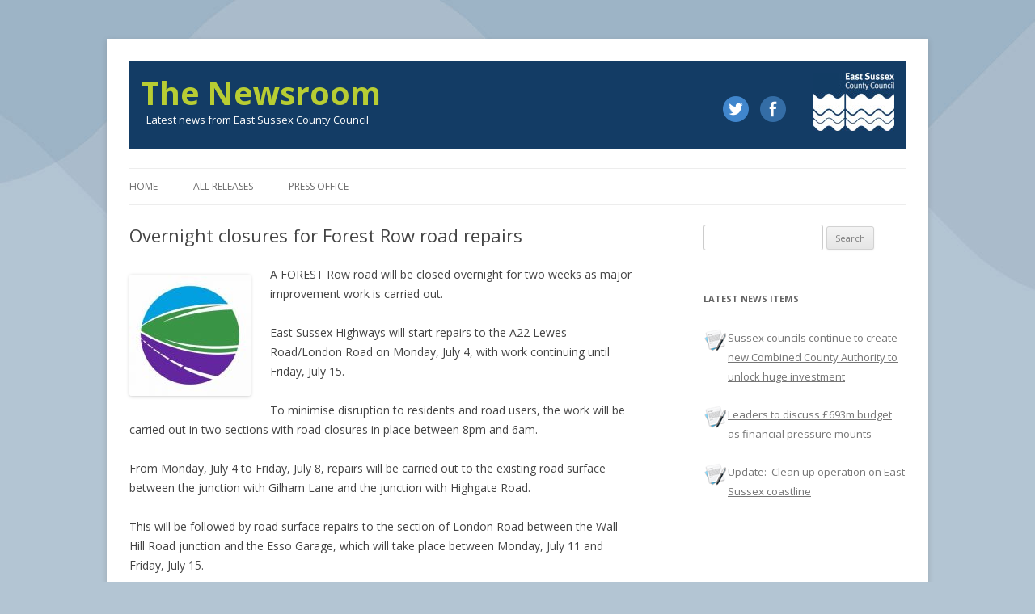

--- FILE ---
content_type: text/html; charset=UTF-8
request_url: https://news.eastsussex.gov.uk/2022/06/27/overnight-closures-for-forest-row-road-repairs/
body_size: 9484
content:
<!DOCTYPE html>
<!--[if IE 7]>
<html class="ie ie7" lang="en-US">
<![endif]-->
<!--[if IE 8]>
<html class="ie ie8" lang="en-US">
<![endif]-->
<!--[if !(IE 7) | !(IE 8)  ]><!-->
<html lang="en-US">
<!--<![endif]-->
<head>
<meta charset="UTF-8" />
<meta name="viewport" content="width=device-width, initial-scale=1.0">
<meta name="google-site-verification" content="5gKKQri2rzJNgQjapQfxPA6M323lz_17bNerLhZShSs" />
<meta property="og:url"           content="https://news.eastsussex.gov.uk" />
<meta property="og:title"         content="The Newsroom" />
<meta property="og:description"   content="Latest news from East Sussex County Council" />
<title>Overnight closures for Forest Row road repairs | The Newsroom</title>
<link rel="profile" href="http://gmpg.org/xfn/11" />
<link rel="pingback" href="https://news.eastsussex.gov.uk/xmlrpc.php" />
<!--[if lt IE 9]>
<script src="https://news.eastsussex.gov.uk/wp-content/themes/esccnewsroom/js/html5.js" type="text/javascript"></script>
<![endif]-->
<meta name='robots' content='max-image-preview:large' />
<link rel='dns-prefetch' href='//platform.linkedin.com' />
<link rel='dns-prefetch' href='//fonts.googleapis.com' />
<link rel='dns-prefetch' href='//stackpath.bootstrapcdn.com' />
<link rel="alternate" type="application/rss+xml" title="The Newsroom &raquo; Feed" href="https://news.eastsussex.gov.uk/feed/" />
<link rel="alternate" type="application/rss+xml" title="The Newsroom &raquo; Comments Feed" href="https://news.eastsussex.gov.uk/comments/feed/" />
<link rel="alternate" title="oEmbed (JSON)" type="application/json+oembed" href="https://news.eastsussex.gov.uk/wp-json/oembed/1.0/embed?url=https%3A%2F%2Fnews.eastsussex.gov.uk%2F2022%2F06%2F27%2Fovernight-closures-for-forest-row-road-repairs%2F" />
<link rel="alternate" title="oEmbed (XML)" type="text/xml+oembed" href="https://news.eastsussex.gov.uk/wp-json/oembed/1.0/embed?url=https%3A%2F%2Fnews.eastsussex.gov.uk%2F2022%2F06%2F27%2Fovernight-closures-for-forest-row-road-repairs%2F&#038;format=xml" />
<style id='wp-img-auto-sizes-contain-inline-css' type='text/css'>
img:is([sizes=auto i],[sizes^="auto," i]){contain-intrinsic-size:3000px 1500px}
/*# sourceURL=wp-img-auto-sizes-contain-inline-css */
</style>
<style id='wp-emoji-styles-inline-css' type='text/css'>

	img.wp-smiley, img.emoji {
		display: inline !important;
		border: none !important;
		box-shadow: none !important;
		height: 1em !important;
		width: 1em !important;
		margin: 0 0.07em !important;
		vertical-align: -0.1em !important;
		background: none !important;
		padding: 0 !important;
	}
/*# sourceURL=wp-emoji-styles-inline-css */
</style>
<style id='wp-block-library-inline-css' type='text/css'>
:root{--wp-block-synced-color:#7a00df;--wp-block-synced-color--rgb:122,0,223;--wp-bound-block-color:var(--wp-block-synced-color);--wp-editor-canvas-background:#ddd;--wp-admin-theme-color:#007cba;--wp-admin-theme-color--rgb:0,124,186;--wp-admin-theme-color-darker-10:#006ba1;--wp-admin-theme-color-darker-10--rgb:0,107,160.5;--wp-admin-theme-color-darker-20:#005a87;--wp-admin-theme-color-darker-20--rgb:0,90,135;--wp-admin-border-width-focus:2px}@media (min-resolution:192dpi){:root{--wp-admin-border-width-focus:1.5px}}.wp-element-button{cursor:pointer}:root .has-very-light-gray-background-color{background-color:#eee}:root .has-very-dark-gray-background-color{background-color:#313131}:root .has-very-light-gray-color{color:#eee}:root .has-very-dark-gray-color{color:#313131}:root .has-vivid-green-cyan-to-vivid-cyan-blue-gradient-background{background:linear-gradient(135deg,#00d084,#0693e3)}:root .has-purple-crush-gradient-background{background:linear-gradient(135deg,#34e2e4,#4721fb 50%,#ab1dfe)}:root .has-hazy-dawn-gradient-background{background:linear-gradient(135deg,#faaca8,#dad0ec)}:root .has-subdued-olive-gradient-background{background:linear-gradient(135deg,#fafae1,#67a671)}:root .has-atomic-cream-gradient-background{background:linear-gradient(135deg,#fdd79a,#004a59)}:root .has-nightshade-gradient-background{background:linear-gradient(135deg,#330968,#31cdcf)}:root .has-midnight-gradient-background{background:linear-gradient(135deg,#020381,#2874fc)}:root{--wp--preset--font-size--normal:16px;--wp--preset--font-size--huge:42px}.has-regular-font-size{font-size:1em}.has-larger-font-size{font-size:2.625em}.has-normal-font-size{font-size:var(--wp--preset--font-size--normal)}.has-huge-font-size{font-size:var(--wp--preset--font-size--huge)}.has-text-align-center{text-align:center}.has-text-align-left{text-align:left}.has-text-align-right{text-align:right}.has-fit-text{white-space:nowrap!important}#end-resizable-editor-section{display:none}.aligncenter{clear:both}.items-justified-left{justify-content:flex-start}.items-justified-center{justify-content:center}.items-justified-right{justify-content:flex-end}.items-justified-space-between{justify-content:space-between}.screen-reader-text{border:0;clip-path:inset(50%);height:1px;margin:-1px;overflow:hidden;padding:0;position:absolute;width:1px;word-wrap:normal!important}.screen-reader-text:focus{background-color:#ddd;clip-path:none;color:#444;display:block;font-size:1em;height:auto;left:5px;line-height:normal;padding:15px 23px 14px;text-decoration:none;top:5px;width:auto;z-index:100000}html :where(.has-border-color){border-style:solid}html :where([style*=border-top-color]){border-top-style:solid}html :where([style*=border-right-color]){border-right-style:solid}html :where([style*=border-bottom-color]){border-bottom-style:solid}html :where([style*=border-left-color]){border-left-style:solid}html :where([style*=border-width]){border-style:solid}html :where([style*=border-top-width]){border-top-style:solid}html :where([style*=border-right-width]){border-right-style:solid}html :where([style*=border-bottom-width]){border-bottom-style:solid}html :where([style*=border-left-width]){border-left-style:solid}html :where(img[class*=wp-image-]){height:auto;max-width:100%}:where(figure){margin:0 0 1em}html :where(.is-position-sticky){--wp-admin--admin-bar--position-offset:var(--wp-admin--admin-bar--height,0px)}@media screen and (max-width:600px){html :where(.is-position-sticky){--wp-admin--admin-bar--position-offset:0px}}

/*# sourceURL=wp-block-library-inline-css */
</style><style id='global-styles-inline-css' type='text/css'>
:root{--wp--preset--aspect-ratio--square: 1;--wp--preset--aspect-ratio--4-3: 4/3;--wp--preset--aspect-ratio--3-4: 3/4;--wp--preset--aspect-ratio--3-2: 3/2;--wp--preset--aspect-ratio--2-3: 2/3;--wp--preset--aspect-ratio--16-9: 16/9;--wp--preset--aspect-ratio--9-16: 9/16;--wp--preset--color--black: #000000;--wp--preset--color--cyan-bluish-gray: #abb8c3;--wp--preset--color--white: #ffffff;--wp--preset--color--pale-pink: #f78da7;--wp--preset--color--vivid-red: #cf2e2e;--wp--preset--color--luminous-vivid-orange: #ff6900;--wp--preset--color--luminous-vivid-amber: #fcb900;--wp--preset--color--light-green-cyan: #7bdcb5;--wp--preset--color--vivid-green-cyan: #00d084;--wp--preset--color--pale-cyan-blue: #8ed1fc;--wp--preset--color--vivid-cyan-blue: #0693e3;--wp--preset--color--vivid-purple: #9b51e0;--wp--preset--gradient--vivid-cyan-blue-to-vivid-purple: linear-gradient(135deg,rgb(6,147,227) 0%,rgb(155,81,224) 100%);--wp--preset--gradient--light-green-cyan-to-vivid-green-cyan: linear-gradient(135deg,rgb(122,220,180) 0%,rgb(0,208,130) 100%);--wp--preset--gradient--luminous-vivid-amber-to-luminous-vivid-orange: linear-gradient(135deg,rgb(252,185,0) 0%,rgb(255,105,0) 100%);--wp--preset--gradient--luminous-vivid-orange-to-vivid-red: linear-gradient(135deg,rgb(255,105,0) 0%,rgb(207,46,46) 100%);--wp--preset--gradient--very-light-gray-to-cyan-bluish-gray: linear-gradient(135deg,rgb(238,238,238) 0%,rgb(169,184,195) 100%);--wp--preset--gradient--cool-to-warm-spectrum: linear-gradient(135deg,rgb(74,234,220) 0%,rgb(151,120,209) 20%,rgb(207,42,186) 40%,rgb(238,44,130) 60%,rgb(251,105,98) 80%,rgb(254,248,76) 100%);--wp--preset--gradient--blush-light-purple: linear-gradient(135deg,rgb(255,206,236) 0%,rgb(152,150,240) 100%);--wp--preset--gradient--blush-bordeaux: linear-gradient(135deg,rgb(254,205,165) 0%,rgb(254,45,45) 50%,rgb(107,0,62) 100%);--wp--preset--gradient--luminous-dusk: linear-gradient(135deg,rgb(255,203,112) 0%,rgb(199,81,192) 50%,rgb(65,88,208) 100%);--wp--preset--gradient--pale-ocean: linear-gradient(135deg,rgb(255,245,203) 0%,rgb(182,227,212) 50%,rgb(51,167,181) 100%);--wp--preset--gradient--electric-grass: linear-gradient(135deg,rgb(202,248,128) 0%,rgb(113,206,126) 100%);--wp--preset--gradient--midnight: linear-gradient(135deg,rgb(2,3,129) 0%,rgb(40,116,252) 100%);--wp--preset--font-size--small: 13px;--wp--preset--font-size--medium: 20px;--wp--preset--font-size--large: 36px;--wp--preset--font-size--x-large: 42px;--wp--preset--spacing--20: 0.44rem;--wp--preset--spacing--30: 0.67rem;--wp--preset--spacing--40: 1rem;--wp--preset--spacing--50: 1.5rem;--wp--preset--spacing--60: 2.25rem;--wp--preset--spacing--70: 3.38rem;--wp--preset--spacing--80: 5.06rem;--wp--preset--shadow--natural: 6px 6px 9px rgba(0, 0, 0, 0.2);--wp--preset--shadow--deep: 12px 12px 50px rgba(0, 0, 0, 0.4);--wp--preset--shadow--sharp: 6px 6px 0px rgba(0, 0, 0, 0.2);--wp--preset--shadow--outlined: 6px 6px 0px -3px rgb(255, 255, 255), 6px 6px rgb(0, 0, 0);--wp--preset--shadow--crisp: 6px 6px 0px rgb(0, 0, 0);}:where(.is-layout-flex){gap: 0.5em;}:where(.is-layout-grid){gap: 0.5em;}body .is-layout-flex{display: flex;}.is-layout-flex{flex-wrap: wrap;align-items: center;}.is-layout-flex > :is(*, div){margin: 0;}body .is-layout-grid{display: grid;}.is-layout-grid > :is(*, div){margin: 0;}:where(.wp-block-columns.is-layout-flex){gap: 2em;}:where(.wp-block-columns.is-layout-grid){gap: 2em;}:where(.wp-block-post-template.is-layout-flex){gap: 1.25em;}:where(.wp-block-post-template.is-layout-grid){gap: 1.25em;}.has-black-color{color: var(--wp--preset--color--black) !important;}.has-cyan-bluish-gray-color{color: var(--wp--preset--color--cyan-bluish-gray) !important;}.has-white-color{color: var(--wp--preset--color--white) !important;}.has-pale-pink-color{color: var(--wp--preset--color--pale-pink) !important;}.has-vivid-red-color{color: var(--wp--preset--color--vivid-red) !important;}.has-luminous-vivid-orange-color{color: var(--wp--preset--color--luminous-vivid-orange) !important;}.has-luminous-vivid-amber-color{color: var(--wp--preset--color--luminous-vivid-amber) !important;}.has-light-green-cyan-color{color: var(--wp--preset--color--light-green-cyan) !important;}.has-vivid-green-cyan-color{color: var(--wp--preset--color--vivid-green-cyan) !important;}.has-pale-cyan-blue-color{color: var(--wp--preset--color--pale-cyan-blue) !important;}.has-vivid-cyan-blue-color{color: var(--wp--preset--color--vivid-cyan-blue) !important;}.has-vivid-purple-color{color: var(--wp--preset--color--vivid-purple) !important;}.has-black-background-color{background-color: var(--wp--preset--color--black) !important;}.has-cyan-bluish-gray-background-color{background-color: var(--wp--preset--color--cyan-bluish-gray) !important;}.has-white-background-color{background-color: var(--wp--preset--color--white) !important;}.has-pale-pink-background-color{background-color: var(--wp--preset--color--pale-pink) !important;}.has-vivid-red-background-color{background-color: var(--wp--preset--color--vivid-red) !important;}.has-luminous-vivid-orange-background-color{background-color: var(--wp--preset--color--luminous-vivid-orange) !important;}.has-luminous-vivid-amber-background-color{background-color: var(--wp--preset--color--luminous-vivid-amber) !important;}.has-light-green-cyan-background-color{background-color: var(--wp--preset--color--light-green-cyan) !important;}.has-vivid-green-cyan-background-color{background-color: var(--wp--preset--color--vivid-green-cyan) !important;}.has-pale-cyan-blue-background-color{background-color: var(--wp--preset--color--pale-cyan-blue) !important;}.has-vivid-cyan-blue-background-color{background-color: var(--wp--preset--color--vivid-cyan-blue) !important;}.has-vivid-purple-background-color{background-color: var(--wp--preset--color--vivid-purple) !important;}.has-black-border-color{border-color: var(--wp--preset--color--black) !important;}.has-cyan-bluish-gray-border-color{border-color: var(--wp--preset--color--cyan-bluish-gray) !important;}.has-white-border-color{border-color: var(--wp--preset--color--white) !important;}.has-pale-pink-border-color{border-color: var(--wp--preset--color--pale-pink) !important;}.has-vivid-red-border-color{border-color: var(--wp--preset--color--vivid-red) !important;}.has-luminous-vivid-orange-border-color{border-color: var(--wp--preset--color--luminous-vivid-orange) !important;}.has-luminous-vivid-amber-border-color{border-color: var(--wp--preset--color--luminous-vivid-amber) !important;}.has-light-green-cyan-border-color{border-color: var(--wp--preset--color--light-green-cyan) !important;}.has-vivid-green-cyan-border-color{border-color: var(--wp--preset--color--vivid-green-cyan) !important;}.has-pale-cyan-blue-border-color{border-color: var(--wp--preset--color--pale-cyan-blue) !important;}.has-vivid-cyan-blue-border-color{border-color: var(--wp--preset--color--vivid-cyan-blue) !important;}.has-vivid-purple-border-color{border-color: var(--wp--preset--color--vivid-purple) !important;}.has-vivid-cyan-blue-to-vivid-purple-gradient-background{background: var(--wp--preset--gradient--vivid-cyan-blue-to-vivid-purple) !important;}.has-light-green-cyan-to-vivid-green-cyan-gradient-background{background: var(--wp--preset--gradient--light-green-cyan-to-vivid-green-cyan) !important;}.has-luminous-vivid-amber-to-luminous-vivid-orange-gradient-background{background: var(--wp--preset--gradient--luminous-vivid-amber-to-luminous-vivid-orange) !important;}.has-luminous-vivid-orange-to-vivid-red-gradient-background{background: var(--wp--preset--gradient--luminous-vivid-orange-to-vivid-red) !important;}.has-very-light-gray-to-cyan-bluish-gray-gradient-background{background: var(--wp--preset--gradient--very-light-gray-to-cyan-bluish-gray) !important;}.has-cool-to-warm-spectrum-gradient-background{background: var(--wp--preset--gradient--cool-to-warm-spectrum) !important;}.has-blush-light-purple-gradient-background{background: var(--wp--preset--gradient--blush-light-purple) !important;}.has-blush-bordeaux-gradient-background{background: var(--wp--preset--gradient--blush-bordeaux) !important;}.has-luminous-dusk-gradient-background{background: var(--wp--preset--gradient--luminous-dusk) !important;}.has-pale-ocean-gradient-background{background: var(--wp--preset--gradient--pale-ocean) !important;}.has-electric-grass-gradient-background{background: var(--wp--preset--gradient--electric-grass) !important;}.has-midnight-gradient-background{background: var(--wp--preset--gradient--midnight) !important;}.has-small-font-size{font-size: var(--wp--preset--font-size--small) !important;}.has-medium-font-size{font-size: var(--wp--preset--font-size--medium) !important;}.has-large-font-size{font-size: var(--wp--preset--font-size--large) !important;}.has-x-large-font-size{font-size: var(--wp--preset--font-size--x-large) !important;}
/*# sourceURL=global-styles-inline-css */
</style>

<style id='classic-theme-styles-inline-css' type='text/css'>
/*! This file is auto-generated */
.wp-block-button__link{color:#fff;background-color:#32373c;border-radius:9999px;box-shadow:none;text-decoration:none;padding:calc(.667em + 2px) calc(1.333em + 2px);font-size:1.125em}.wp-block-file__button{background:#32373c;color:#fff;text-decoration:none}
/*# sourceURL=/wp-includes/css/classic-themes.min.css */
</style>
<link rel='stylesheet' id='contact-form-7-css' href='https://news.eastsussex.gov.uk/wp-content/plugins/contact-form-7/includes/css/styles.css?ver=6.1.4' type='text/css' media='all' />
<link rel='stylesheet' id='twentytwelve-fonts-css' href='https://fonts.googleapis.com/css?family=Open+Sans:400italic,700italic,400,700&#038;subset=latin,latin-ext' type='text/css' media='all' />
<link rel='stylesheet' id='twentytwelve-style-css' href='https://news.eastsussex.gov.uk/wp-content/themes/esccnewsroom/style.css?ver=6.9' type='text/css' media='all' />
<link rel='stylesheet' id='font-awesome-css' href='https://stackpath.bootstrapcdn.com/font-awesome/4.7.0/css/font-awesome.min.css?ver=6.9' type='text/css' media='all' />
<script type="text/javascript" src="https://news.eastsussex.gov.uk/wp-includes/js/jquery/jquery.min.js?ver=3.7.1" id="jquery-core-js"></script>
<script type="text/javascript" src="https://news.eastsussex.gov.uk/wp-includes/js/jquery/jquery-migrate.min.js?ver=3.4.1" id="jquery-migrate-js"></script>
<script type="text/javascript" src="https://news.eastsussex.gov.uk/wp-content/plugins/destos-wp-Content-Accordion-b69a31a/js/accordion.js?ver=0.1" id="PF_Content_Accordion_JS-js"></script>
<script type="text/javascript" src="https://platform.linkedin.com/in.js?ver=6.9" id="linkedinsdk-js"></script>
<link rel="EditURI" type="application/rsd+xml" title="RSD" href="https://news.eastsussex.gov.uk/xmlrpc.php?rsd" />
<meta name="generator" content="WordPress 6.9" />
<link rel="canonical" href="https://news.eastsussex.gov.uk/2022/06/27/overnight-closures-for-forest-row-road-repairs/" />
<link rel='shortlink' href='https://news.eastsussex.gov.uk/?p=6671' />
	<!-- Matomo -->
	<script>
		var _paq = window._paq = window._paq || [];
		/* tracker methods like "setCustomDimension" should be called before "trackPageView" */
		_paq.push(["setDoNotTrack", true]);
		_paq.push(["disableCookies"]);
		_paq.push(['trackPageView']);
		_paq.push(['enableLinkTracking']);
		(function() {
		var u="https://matomo.eastsussex.gov.uk/";
		_paq.push(['setTrackerUrl', u+'matomo.php']);
		_paq.push(['setSiteId', '7']);
		var d=document, g=d.createElement('script'), s=d.getElementsByTagName('script')[0];
		g.async=true; g.src=u+'matomo.js'; s.parentNode.insertBefore(g,s);
		})();
	</script>
	<!-- End Matomo Code -->
</head>

<body class="wp-singular post-template-default single single-post postid-6671 single-format-standard wp-theme-esccnewsroom custom-font-enabled">
	
<div id="page" class="hfeed site">
	<header id="masthead" class="site-header" role="banner">
		<div class="head">
			<a class="escc" href="https://www.eastsussex.gov.uk/"><img class="logo" src="/wp-content/themes/esccnewsroom/img/escc.jpg" alt="East Sussex County Council Logo" /></a>
			 <div class="social">
  <a href="https://twitter.com/EastSussexCC"><img  src="/wp-content/themes/esccnewsroom/img/twitter.png"></a>
  <a href="https://www.facebook.com/eastsussexcc"><img  src="/wp-content/themes/esccnewsroom/img/facebook.png"></a>
  </div>
			<h1 class="site-title"><a href="https://news.eastsussex.gov.uk/" title="The Newsroom" rel="home">The Newsroom</a></h1>
			<h2 class="site-description">Latest news from East Sussex County Council</h2>
		</div>
		

		
	</header><!-- #masthead -->
	<nav id="site-navigation" class="main-navigation" role="navigation">
			<h3 class="menu-toggle">Menu</h3>
			<a class="assistive-text" href="#content" title="Skip to content">Skip to content</a>
			<div class="menu-global-container"><ul id="menu-global" class="nav-menu"><li id="menu-item-196" class="menu-item menu-item-type-custom menu-item-object-custom menu-item-home menu-item-196"><a href="https://news.eastsussex.gov.uk/">Home</a></li>
<li id="menu-item-193" class="menu-item menu-item-type-post_type menu-item-object-page menu-item-has-children menu-item-193"><a href="https://news.eastsussex.gov.uk/all-releases/">All releases</a>
<ul class="sub-menu">
	<li id="menu-item-3400" class="menu-item menu-item-type-custom menu-item-object-custom menu-item-3400"><a href="https://news.eastsussex.gov.uk/2016/">News from 2016</a></li>
	<li id="menu-item-3399" class="menu-item menu-item-type-custom menu-item-object-custom menu-item-3399"><a href="https://news.eastsussex.gov.uk/2015/">News from 2015</a></li>
	<li id="menu-item-3398" class="menu-item menu-item-type-custom menu-item-object-custom menu-item-3398"><a href="https://news.eastsussex.gov.uk/2014/">News from 2014</a></li>
	<li id="menu-item-655" class="menu-item menu-item-type-custom menu-item-object-custom menu-item-655"><a href="https://news.eastsussex.gov.uk/2013/">News from 2013</a></li>
	<li id="menu-item-656" class="menu-item menu-item-type-custom menu-item-object-custom menu-item-656"><a href="https://news.eastsussex.gov.uk/2012/">News from 2012</a></li>
</ul>
</li>
<li id="menu-item-195" class="menu-item menu-item-type-post_type menu-item-object-page menu-item-195"><a href="https://news.eastsussex.gov.uk/press-office/">Press office</a></li>
</ul></div>		</nav><!-- #site-navigation -->

	<div id="main" class="wrapper">

	<div id="primary" class="site-content">
		<div id="content" role="main">

			
				
	<article  class="post-6671 post type-post status-publish format-standard hentry category-roads category-transport-and-environment">
				<header class="entry-header">
			
						<h1 class="entry-title">Overnight closures for Forest Row road repairs</h1>
											</header><!-- .entry-header -->

				<div class="entry-content">
			<p><a href="https://news.eastsussex.gov.uk/wp-content/uploads/sites/4/2019/04/East-Sussex-Highways.jpg"><img decoding="async" class="alignleft size-thumbnail wp-image-5123" src="https://news.eastsussex.gov.uk/wp-content/uploads/sites/4/2019/04/East-Sussex-Highways-150x150.jpg" alt="East Sussex Highways logo" width="150" height="150" srcset="https://news.eastsussex.gov.uk/wp-content/uploads/sites/4/2019/04/East-Sussex-Highways-150x150.jpg 150w, https://news.eastsussex.gov.uk/wp-content/uploads/sites/4/2019/04/East-Sussex-Highways-300x300.jpg 300w, https://news.eastsussex.gov.uk/wp-content/uploads/sites/4/2019/04/East-Sussex-Highways.jpg 400w" sizes="(max-width: 150px) 100vw, 150px" /></a>A FOREST Row road will be closed overnight for two weeks as major improvement work is carried out.</p>
<p>East Sussex Highways will start repairs to the A22 Lewes Road/London Road on Monday, July 4, with work continuing until Friday, July 15.<span id="more-6671"></span></p>
<p>To minimise disruption to residents and road users, the work will be carried out in two sections with road closures in place between 8pm and 6am.</p>
<p>From Monday, July 4 to Friday, July 8, repairs will be carried out to the existing road surface between the junction with Gilham Lane and the junction with Highgate Road.</p>
<p>This will be followed by road surface repairs to the section of London Road between the Wall Hill Road junction and the Esso Garage, which will take place between Monday, July 11 and Friday, July 15.</p>
<p>Karl Taylor, assistant director for operations at East Sussex County Council, said: “This work will improve the road surface along this well-used route, making it safer for motorists.  To ensure the work can be carried out quickly and safely we need to close the road, but by carrying out the work overnight and in two sections, we hope to minimise disruption to residents and road users.</p>
<p>“We apologise for any inconvenience caused but would ask the public to bear with us as we carry out this essential work.”</p>
<p>During the road closures, signposted diversions will be in place.  Access for pedestrians and emergency vehicles will be maintained.  Anyone needing vehicle access during the works can discuss this with the team on site.</p>
<p>Details of this and other forthcoming roadworks are available on the East Sussex Highways website at <a href="http://www.eastsussexhighways.com">www.eastsussexhighways.com</a></p>
<p>Ends.</p>
					</div><!-- .entry-content -->
		
		<footer class="entry-meta">
			This entry was posted in <a href="https://news.eastsussex.gov.uk/category/roads/" rel="category tag">Roads</a>, <a href="https://news.eastsussex.gov.uk/category/transport-and-environment/" rel="category tag">Transport and Environment</a> on <a href="https://news.eastsussex.gov.uk/2022/06/27/overnight-closures-for-forest-row-road-repairs/" title="11:30 am" rel="bookmark"><time class="entry-date" datetime="2022-06-27T11:30:13+01:00">June 27, 2022</time></a><span class="by-author"> by <span class="author vcard"><a class="url fn n" href="https://news.eastsussex.gov.uk/author/karenb/" title="View all posts by karenb" rel="author">karenb</a></span></span>.								</footer><!-- .entry-meta -->
	</article><!-- #post -->
				
				
<div class="share-wrapper">

    <div class='fb-share-button' data-href='https://sample.com//tutor.php?id=562385671a6ea' layout='button'>
        <div class='fb fb-share-button' data-href='https://sample.com//tutor.php?id=562385671a6ea' layout='button'>
            <i style="font-size: 13px;margin-right: 2px" class="fa fa-facebook-square"></i>
                <a id="facebook-share" onClick="_gaq.push(['_trackSocial', 'Facebook', 'Share', 'https://news.eastsussex.gov.uk/2022/06/27/overnight-closures-for-forest-row-road-repairs/']);" href="https://www.facebook.com/sharer/sharer.php?u=https://news.eastsussex.gov.uk/2022/06/27/overnight-closures-for-forest-row-road-repairs/" target="_blank">Share</a>
        </div>
    </div>

    <a id="twitter-share" class="twitter-share-button" onClick="_gaq.push(['_trackSocial', 'twitter', 'tweet', https://news.eastsussex.gov.uk/2022/06/27/overnight-closures-for-forest-row-road-repairs/]);return false;" data-lang="en">Tweet</a>
        <script type="text/javascript" charset="utf-8">
        window.twttr = (function (d,s,id) {
            var t, js, fjs = d.getElementsByTagName(s)[0];
            if (d.getElementById(id)) return; js=d.createElement(s); js.id=id;
            js.src="//platform.twitter.com/widgets.js"; fjs.parentNode.insertBefore(js, fjs);
            return window.twttr || (t = { _e: [], ready: function(f){ t._e.push(f) } });
        }(document, "script", "twitter-wjs"));
    </script>

    <span>
        <a class="social-share-btn" onClick="_gaq.push(['_trackSocial', 'LinkedIn', 'Share', 'https://news.eastsussex.gov.uk/2022/06/27/overnight-closures-for-forest-row-road-repairs/']);">
            <script type="IN/Share" data-url="https://news.eastsussex.gov.uk/2022/06/27/overnight-closures-for-forest-row-road-repairs/"></script>
        </a>
    </span>

</div>

				
				<nav class="nav-single">
					<h3 class="assistive-text">Post navigation</h3>
					<span class="nav-previous"><a href="https://news.eastsussex.gov.uk/2022/06/23/major-investment-in-roads-and-pavements-pays-off/" rel="prev"><span class="meta-nav">&larr;</span> Major investment in roads and pavements pays off</a></span>
					<span class="nav-next"><a href="https://news.eastsussex.gov.uk/2022/06/27/children-invited-to-join-the-gadgeteers-summer-reading-challenge/" rel="next">Children invited to join the Gadgeteers’ Summer Reading Challenge <span class="meta-nav">&rarr;</span></a></span>
				</nav><!-- .nav-single -->

				
<div id="comments" class="comments-area">

	
	
	
</div><!-- #comments .comments-area -->
			
		</div><!-- #content -->
		
	</div><!-- #primary -->


			<div class="widget-area" role="complementary">
			<aside id="search-2" class="widget widget_search"><form role="search" method="get" id="searchform" class="searchform" action="https://news.eastsussex.gov.uk/">
				<div>
					<label class="screen-reader-text" for="s">Search for:</label>
					<input type="text" value="" name="s" id="s" />
					<input type="submit" id="searchsubmit" value="Search" />
				</div>
			</form></aside><aside id="dpe_fp_widget-3" class="widget widget_dpe_fp_widget"><h3 class="widget-title">Latest news items</h3>	<ul class="dpe-flexible-posts">
			<li id="post-8049" class="post-8049 post type-post status-publish format-standard hentry category-governance-services">
			<a href="https://news.eastsussex.gov.uk/2026/01/23/sussex-councils-continue-to-create-new-combined-county-authority-to-unlock-huge-investment/">
								<div class="title">Sussex councils continue to create new Combined County Authority to unlock huge investment</div>
			</a>
		</li>
			<li id="post-8045" class="post-8045 post type-post status-publish format-standard hentry category-featured category-governance-services">
			<a href="https://news.eastsussex.gov.uk/2026/01/19/leaders-to-discuss-693m-budget-as-financial-pressure-mounts/">
								<div class="title">Leaders to discuss £693m budget as financial pressure mounts</div>
			</a>
		</li>
			<li id="post-8036" class="post-8036 post type-post status-publish format-standard hentry category-transport-and-environment">
			<a href="https://news.eastsussex.gov.uk/2026/01/15/update-clean-up-operation-on-east-sussex-coastline/">
								<div class="title">Update:  Clean up operation on East Sussex coastline</div>
			</a>
		</li>
		</ul><!-- .dpe-flexible-posts -->
</aside>		</div><!-- #secondary -->
		</div><!-- #main .wrapper -->
	<footer id="colophon" role="contentinfo">
		<div class="site-info">

			<ul class="footer-menu">
			<li><a href="/">Home</a></li>
				<li><a href="/all-releases/">All releases</a></li>
				<li><a href="/press-office/">Press Office</a></li>
			</ul>
		</div><!-- .site-info -->
	</footer><!-- #colophon -->
</div><!-- #page -->
<script src="/wp-content/themes/esccnewsroom/js/modernizr.custom.08906.js"></script>
<script src="/wp-content/themes/esccnewsroom/js/Escc.Statistics.js"></script>
<script src="/wp-content/themes/esccnewsroom/js/analytics.js"></script>
<!-- Matomo -->
<noscript><p><img src="https://matomo.eastsussex.gov.uk/matomo.php?idsite=7&rec=1" style="border:0;" alt="" /></p></noscript>
<!-- End Matomo Code -->



<script type="speculationrules">
{"prefetch":[{"source":"document","where":{"and":[{"href_matches":"/*"},{"not":{"href_matches":["/wp-*.php","/wp-admin/*","/wp-content/uploads/sites/4/*","/wp-content/*","/wp-content/plugins/*","/wp-content/themes/esccnewsroom/*","/*\\?(.+)"]}},{"not":{"selector_matches":"a[rel~=\"nofollow\"]"}},{"not":{"selector_matches":".no-prefetch, .no-prefetch a"}}]},"eagerness":"conservative"}]}
</script>
<script type="text/javascript" src="https://news.eastsussex.gov.uk/wp-includes/js/dist/hooks.min.js?ver=dd5603f07f9220ed27f1" id="wp-hooks-js"></script>
<script type="text/javascript" src="https://news.eastsussex.gov.uk/wp-includes/js/dist/i18n.min.js?ver=c26c3dc7bed366793375" id="wp-i18n-js"></script>
<script type="text/javascript" id="wp-i18n-js-after">
/* <![CDATA[ */
wp.i18n.setLocaleData( { 'text direction\u0004ltr': [ 'ltr' ] } );
wp.i18n.setLocaleData( { 'text direction\u0004ltr': [ 'ltr' ] } );
//# sourceURL=wp-i18n-js-after
/* ]]> */
</script>
<script type="text/javascript" src="https://news.eastsussex.gov.uk/wp-content/plugins/contact-form-7/includes/swv/js/index.js?ver=6.1.4" id="swv-js"></script>
<script type="text/javascript" id="contact-form-7-js-before">
/* <![CDATA[ */
var wpcf7 = {
    "api": {
        "root": "https:\/\/news.eastsussex.gov.uk\/wp-json\/",
        "namespace": "contact-form-7\/v1"
    }
};
//# sourceURL=contact-form-7-js-before
/* ]]> */
</script>
<script type="text/javascript" src="https://news.eastsussex.gov.uk/wp-content/plugins/contact-form-7/includes/js/index.js?ver=6.1.4" id="contact-form-7-js"></script>
<script type="text/javascript" src="https://news.eastsussex.gov.uk/wp-content/themes/esccnewsroom/js/navigation.js?ver=1.0" id="twentytwelve-navigation-js"></script>
<script id="wp-emoji-settings" type="application/json">
{"baseUrl":"https://s.w.org/images/core/emoji/17.0.2/72x72/","ext":".png","svgUrl":"https://s.w.org/images/core/emoji/17.0.2/svg/","svgExt":".svg","source":{"concatemoji":"https://news.eastsussex.gov.uk/wp-includes/js/wp-emoji-release.min.js?ver=6.9"}}
</script>
<script type="module">
/* <![CDATA[ */
/*! This file is auto-generated */
const a=JSON.parse(document.getElementById("wp-emoji-settings").textContent),o=(window._wpemojiSettings=a,"wpEmojiSettingsSupports"),s=["flag","emoji"];function i(e){try{var t={supportTests:e,timestamp:(new Date).valueOf()};sessionStorage.setItem(o,JSON.stringify(t))}catch(e){}}function c(e,t,n){e.clearRect(0,0,e.canvas.width,e.canvas.height),e.fillText(t,0,0);t=new Uint32Array(e.getImageData(0,0,e.canvas.width,e.canvas.height).data);e.clearRect(0,0,e.canvas.width,e.canvas.height),e.fillText(n,0,0);const a=new Uint32Array(e.getImageData(0,0,e.canvas.width,e.canvas.height).data);return t.every((e,t)=>e===a[t])}function p(e,t){e.clearRect(0,0,e.canvas.width,e.canvas.height),e.fillText(t,0,0);var n=e.getImageData(16,16,1,1);for(let e=0;e<n.data.length;e++)if(0!==n.data[e])return!1;return!0}function u(e,t,n,a){switch(t){case"flag":return n(e,"\ud83c\udff3\ufe0f\u200d\u26a7\ufe0f","\ud83c\udff3\ufe0f\u200b\u26a7\ufe0f")?!1:!n(e,"\ud83c\udde8\ud83c\uddf6","\ud83c\udde8\u200b\ud83c\uddf6")&&!n(e,"\ud83c\udff4\udb40\udc67\udb40\udc62\udb40\udc65\udb40\udc6e\udb40\udc67\udb40\udc7f","\ud83c\udff4\u200b\udb40\udc67\u200b\udb40\udc62\u200b\udb40\udc65\u200b\udb40\udc6e\u200b\udb40\udc67\u200b\udb40\udc7f");case"emoji":return!a(e,"\ud83e\u1fac8")}return!1}function f(e,t,n,a){let r;const o=(r="undefined"!=typeof WorkerGlobalScope&&self instanceof WorkerGlobalScope?new OffscreenCanvas(300,150):document.createElement("canvas")).getContext("2d",{willReadFrequently:!0}),s=(o.textBaseline="top",o.font="600 32px Arial",{});return e.forEach(e=>{s[e]=t(o,e,n,a)}),s}function r(e){var t=document.createElement("script");t.src=e,t.defer=!0,document.head.appendChild(t)}a.supports={everything:!0,everythingExceptFlag:!0},new Promise(t=>{let n=function(){try{var e=JSON.parse(sessionStorage.getItem(o));if("object"==typeof e&&"number"==typeof e.timestamp&&(new Date).valueOf()<e.timestamp+604800&&"object"==typeof e.supportTests)return e.supportTests}catch(e){}return null}();if(!n){if("undefined"!=typeof Worker&&"undefined"!=typeof OffscreenCanvas&&"undefined"!=typeof URL&&URL.createObjectURL&&"undefined"!=typeof Blob)try{var e="postMessage("+f.toString()+"("+[JSON.stringify(s),u.toString(),c.toString(),p.toString()].join(",")+"));",a=new Blob([e],{type:"text/javascript"});const r=new Worker(URL.createObjectURL(a),{name:"wpTestEmojiSupports"});return void(r.onmessage=e=>{i(n=e.data),r.terminate(),t(n)})}catch(e){}i(n=f(s,u,c,p))}t(n)}).then(e=>{for(const n in e)a.supports[n]=e[n],a.supports.everything=a.supports.everything&&a.supports[n],"flag"!==n&&(a.supports.everythingExceptFlag=a.supports.everythingExceptFlag&&a.supports[n]);var t;a.supports.everythingExceptFlag=a.supports.everythingExceptFlag&&!a.supports.flag,a.supports.everything||((t=a.source||{}).concatemoji?r(t.concatemoji):t.wpemoji&&t.twemoji&&(r(t.twemoji),r(t.wpemoji)))});
//# sourceURL=https://news.eastsussex.gov.uk/wp-includes/js/wp-emoji-loader.min.js
/* ]]> */
</script>
</body>
</html>
